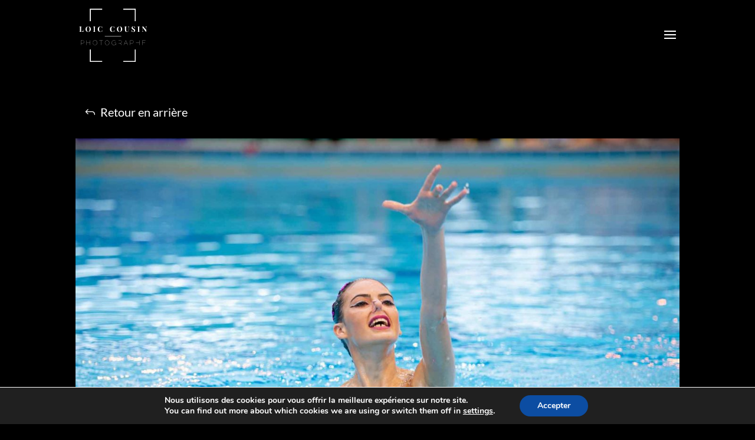

--- FILE ---
content_type: text/css
request_url: https://loic-cousin.com/wp-content/et-cache/global/et-divi-customizer-global.min.css?ver=1766684820
body_size: 1802
content:
#et_search_icon:hover,.mobile_menu_bar:before,.mobile_menu_bar:after,.et_toggle_slide_menu:after,.et-social-icon a:hover,.et_pb_sum,.et_pb_pricing li a,.et_pb_pricing_table_button,.et_overlay:before,.entry-summary p.price ins,.et_pb_member_social_links a:hover,.et_pb_widget li a:hover,.et_pb_filterable_portfolio .et_pb_portfolio_filters li a.active,.et_pb_filterable_portfolio .et_pb_portofolio_pagination ul li a.active,.et_pb_gallery .et_pb_gallery_pagination ul li a.active,.wp-pagenavi span.current,.wp-pagenavi a:hover,.nav-single a,.tagged_as a,.posted_in a{color:#a31d41}.et_pb_contact_submit,.et_password_protected_form .et_submit_button,.et_pb_bg_layout_light .et_pb_newsletter_button,.comment-reply-link,.form-submit .et_pb_button,.et_pb_bg_layout_light .et_pb_promo_button,.et_pb_bg_layout_light .et_pb_more_button,.et_pb_contact p input[type="checkbox"]:checked+label i:before,.et_pb_bg_layout_light.et_pb_module.et_pb_button{color:#a31d41}.footer-widget h4{color:#a31d41}.et-search-form,.nav li ul,.et_mobile_menu,.footer-widget li:before,.et_pb_pricing li:before,blockquote{border-color:#a31d41}.et_pb_counter_amount,.et_pb_featured_table .et_pb_pricing_heading,.et_quote_content,.et_link_content,.et_audio_content,.et_pb_post_slider.et_pb_bg_layout_dark,.et_slide_in_menu_container,.et_pb_contact p input[type="radio"]:checked+label i:before{background-color:#a31d41}a{color:}#main-header,#main-header .nav li ul,.et-search-form,#main-header .et_mobile_menu{background-color:rgba(0,0,0,0)}#top-header,#et-secondary-nav li ul{background-color:#a31d41}.et_header_style_centered .mobile_nav .select_page,.et_header_style_split .mobile_nav .select_page,.et_nav_text_color_light #top-menu>li>a,.et_nav_text_color_dark #top-menu>li>a,#top-menu a,.et_mobile_menu li a,.et_nav_text_color_light .et_mobile_menu li a,.et_nav_text_color_dark .et_mobile_menu li a,#et_search_icon:before,.et_search_form_container input,span.et_close_search_field:after,#et-top-navigation .et-cart-info{color:#000000}.et_search_form_container input::-moz-placeholder{color:#000000}.et_search_form_container input::-webkit-input-placeholder{color:#000000}.et_search_form_container input:-ms-input-placeholder{color:#000000}#main-footer .footer-widget h4,#main-footer .widget_block h1,#main-footer .widget_block h2,#main-footer .widget_block h3,#main-footer .widget_block h4,#main-footer .widget_block h5,#main-footer .widget_block h6{color:#a31d41}.footer-widget li:before{border-color:#a31d41}.footer-widget,.footer-widget li,.footer-widget li a,#footer-info{font-size:13px}.footer-widget .et_pb_widget div,.footer-widget .et_pb_widget ul,.footer-widget .et_pb_widget ol,.footer-widget .et_pb_widget label{line-height:0.8em}#footer-widgets .footer-widget li:before{top:2.2px}.bottom-nav,.bottom-nav a{font-size:15px}#footer-bottom{background-color:rgba(224,43,32,0.61)}#footer-info,#footer-info a{font-weight:bold;font-style:normal;text-transform:none;text-decoration:none}#footer-info{font-size:10px}#main-header{box-shadow:none}.et-fixed-header#main-header{box-shadow:none!important}body .et_pb_button{background-color:#700000;border-color:rgba(255,255,255,0);border-radius:0px}body.et_pb_button_helper_class .et_pb_button,body.et_pb_button_helper_class .et_pb_module.et_pb_button{color:#ffffff}body .et_pb_bg_layout_light.et_pb_button:hover,body .et_pb_bg_layout_light .et_pb_button:hover,body .et_pb_button:hover{color:#ffffff!important;background-color:rgba(255,255,255,0);border-color:#ffffff!important;border-radius:0px}body #page-container .et_slide_in_menu_container{background:#700000}@media only screen and (min-width:981px){#main-footer .footer-widget h4,#main-footer .widget_block h1,#main-footer .widget_block h2,#main-footer .widget_block h3,#main-footer .widget_block h4,#main-footer .widget_block h5,#main-footer .widget_block h6{font-size:30px}.et_header_style_left #et-top-navigation,.et_header_style_split #et-top-navigation{padding:53px 0 0 0}.et_header_style_left #et-top-navigation nav>ul>li>a,.et_header_style_split #et-top-navigation nav>ul>li>a{padding-bottom:53px}.et_header_style_split .centered-inline-logo-wrap{width:105px;margin:-105px 0}.et_header_style_split .centered-inline-logo-wrap #logo{max-height:105px}.et_pb_svg_logo.et_header_style_split .centered-inline-logo-wrap #logo{height:105px}.et_header_style_centered #top-menu>li>a{padding-bottom:19px}.et_header_style_slide #et-top-navigation,.et_header_style_fullscreen #et-top-navigation{padding:44px 0 44px 0!important}.et_header_style_centered #main-header .logo_container{height:105px}#logo{max-height:100%}.et_pb_svg_logo #logo{height:100%}.et-fixed-header#top-header,.et-fixed-header#top-header #et-secondary-nav li ul{background-color:#a31d41}.et-fixed-header #top-menu a,.et-fixed-header #et_search_icon:before,.et-fixed-header #et_top_search .et-search-form input,.et-fixed-header .et_search_form_container input,.et-fixed-header .et_close_search_field:after,.et-fixed-header #et-top-navigation .et-cart-info{color:#000000!important}.et-fixed-header .et_search_form_container input::-moz-placeholder{color:#000000!important}.et-fixed-header .et_search_form_container input::-webkit-input-placeholder{color:#000000!important}.et-fixed-header .et_search_form_container input:-ms-input-placeholder{color:#000000!important}}@media only screen and (min-width:1350px){.et_pb_row{padding:27px 0}.et_pb_section{padding:54px 0}.single.et_pb_pagebuilder_layout.et_full_width_page .et_post_meta_wrapper{padding-top:81px}.et_pb_fullwidth_section{padding:0}}#et-boc>div>div>div>div>div>div>div.et_pb_portfolio_filters.clearfix{display:flex;justify-content:center}.et_pb_filterable_portfolio .et_pb_portfolio_filters li a{background-color:transparent;border:0px}.et_pb_filterable_portfolio .et_pb_portfolio_filters li a.active{color:#FFF;background-color:transparent}.et_pb_filterable_portfolio .et_pb_portfolio_filters li a:hover{background-color:transparent;font-weight:600;color:#FFF}.et_pb_filterable_portfolio .et_pb_portofolio_pagination ul li a.active{color:#700000!important}#main-content{color:#FFF;background-color:transparent}.widgettitle,.entry-title,h1,h2,h3,h4,h5,h6,span.comment_date,span.fn a{color:#FFF}#et-boc>div>div>div>div>div>div>div.et_pb_portofolio_pagination{border:0px}.mobile_menu_bar:before{color:#fff}.et_slide_in_menu_container #mobile_menu_slide li a:hover,.et_slide_in_menu_container #mobile_menu_slide li.current-menu-item a:hover{color:#ffffff}#footer-bottom .et-social-icon a:hover{color:#700000}#footer-widgets>div:nth-child(1){width:100%;display:flex;justify-content:center;margin-right:0px;margin-bottom:0px;margin-top:0px}#footer-widgets .footer-widget .fwidget,#footer-widgets .footer-widget:nth-child(n){margin-bottom:0px!important;text-align:center}#footer-widgets{padding:6% 0;display:flex;justify-content:center}#custom_html-2>div{display:flex;justify-content:center;margin-top:10px}.et-social-icon{padding:10px 10px;transition:color 0.3s}.et-social-icon a:hover{color:#700000!important}#custom_html-2>h4{font-size:30px;color:#FFFFFF!important;font-family:'Gilda Display'}#footer-bottom{text-align:center}#footer-bottom>div{display:flex;justify-content:center}#footer-info{color:#FFF}.owl-stage{display:flex;justify-content:center;align-items: center}.owl-nav{display:none}.owl-theme .owl-dots .owl-dot.active span,.owl-theme .owl-dots .owl-dot:hover span{background:#700000!important}.owl-carousel .owl-item img{width:auto!important}